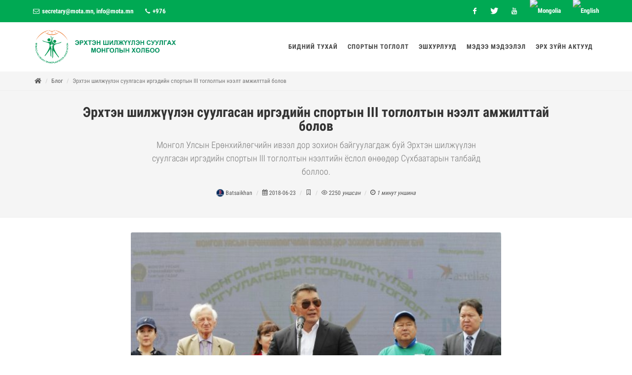

--- FILE ---
content_type: text/html; charset=utf-8
request_url: https://mota.mn/post/12368
body_size: 14212
content:



<!DOCTYPE html>
<html dir="ltr">
  <head>
    <!--  -->
    <meta http-equiv="Content-Type" content="text/html; charset=utf-8" />
    <meta name="title" content="Эрхтэн шилжүүлэн суулгасан иргэдийн спортын III тоглолтын нээлт амжилттай болов | Mongolian Organ Transplantation Association" />
    <title>Эрхтэн шилжүүлэн суулгасан иргэдийн спортын III тоглолтын нээлт амжилттай болов | Mongolian Organ Transplantation Association</title>
    
    <meta name="author" content="Greensoft - Naranchuluun">
    <meta http-equiv="Cache-control" content="public">
    <link rel="shortcut icon" href="https://cdn.greensoft.mn/uploads/site/355/site_config/favicon/e705b3077b96714765ea14aab730cc0cd2cbb24e.png">
    <link rel="alternate" type="application/rss+xml" title="Mongolian Organ Transplantation Association" href="https://mota.mn/feed">
        <meta name="viewport" content="width=device-width, initial-scale=1">
    <link rel="stylesheet" href="https://cdn2.greensoft.mn/themes/c4.5/themestyles.css?v=2020122601">
        
    <script type="text/javascript" src="https://cdn2.greensoft.mn/themes/c4.5/js/jquery.js?v=2020122601"></script>
    <style>
/* general_option_fonts */
/* cyrillic-ext */
@font-face {
  font-family: 'Roboto Condensed';
  font-style: normal;
  font-weight: 300;
  src: local('Roboto Condensed Light'), local('RobotoCondensed-Light'), url(https://cdn2.greensoft.mn/themes/globalfonts/robotocondensed/ieVi2ZhZI2eCN5jzbjEETS9weq8-33mZGCkYb9lecyVC4A.woff2) format('woff2');
}
/* cyrillic */
@font-face {
  font-family: 'Roboto Condensed';
  font-style: normal;
  font-weight: 300;
  src: local('Roboto Condensed Light'), local('RobotoCondensed-Light'), url(https://cdn2.greensoft.mn/themes/globalfonts/robotocondensed/ieVi2ZhZI2eCN5jzbjEETS9weq8-33mZGCAYb9lecyVC4A.woff2) format('woff2');
}
/* latin-ext */
@font-face {
  font-family: 'Roboto Condensed';
  font-style: normal;
  font-weight: 300;
  src: local('Roboto Condensed Light'), local('RobotoCondensed-Light'), url(https://cdn2.greensoft.mn/themes/globalfonts/robotocondensed/ieVi2ZhZI2eCN5jzbjEETS9weq8-33mZGCoYb9lecyVC4A.woff2) format('woff2');
}
/* latin */
@font-face {
  font-family: 'Roboto Condensed';
  font-style: normal;
  font-weight: 300;
  src: local('Roboto Condensed Light'), local('RobotoCondensed-Light'), url(https://cdn2.greensoft.mn/themes/globalfonts/robotocondensed/ieVi2ZhZI2eCN5jzbjEETS9weq8-33mZGCQYb9lecyU.woff2) format('woff2');
}
/* cyrillic-ext */
@font-face {
  font-family: 'Roboto Condensed';
  font-style: normal;
  font-weight: 400;
  src: local('Roboto Condensed'), local('RobotoCondensed-Regular'), url(https://cdn2.greensoft.mn/themes/globalfonts/robotocondensed/ieVl2ZhZI2eCN5jzbjEETS9weq8-19-7DQk6YvNkeg.woff2) format('woff2');
}
/* cyrillic */
@font-face {
  font-family: 'Roboto Condensed';
  font-style: normal;
  font-weight: 400;
  src: local('Roboto Condensed'), local('RobotoCondensed-Regular'), url(https://cdn2.greensoft.mn/themes/globalfonts/robotocondensed/ieVl2ZhZI2eCN5jzbjEETS9weq8-19a7DQk6YvNkeg.woff2) format('woff2');
}
/* latin-ext */
@font-face {
  font-family: 'Roboto Condensed';
  font-style: normal;
  font-weight: 400;
  src: local('Roboto Condensed'), local('RobotoCondensed-Regular'), url(https://cdn2.greensoft.mn/themes/globalfonts/robotocondensed/ieVl2ZhZI2eCN5jzbjEETS9weq8-19y7DQk6YvNkeg.woff2) format('woff2');
}
/* latin */
@font-face {
  font-family: 'Roboto Condensed';
  font-style: normal;
  font-weight: 400;
  src: local('Roboto Condensed'), local('RobotoCondensed-Regular'), url(https://cdn2.greensoft.mn/themes/globalfonts/robotocondensed/ieVl2ZhZI2eCN5jzbjEETS9weq8-19K7DQk6YvM.woff2) format('woff2');
}
/* cyrillic-ext */
@font-face {
  font-family: 'Roboto Condensed';
  font-style: normal;
  font-weight: 700;
  src: local('Roboto Condensed Bold'), local('RobotoCondensed-Bold'), url(https://cdn2.greensoft.mn/themes/globalfonts/robotocondensed/ieVi2ZhZI2eCN5jzbjEETS9weq8-32meGCkYb9lecyVC4A.woff2) format('woff2');
}
/* cyrillic */
@font-face {
  font-family: 'Roboto Condensed';
  font-style: normal;
  font-weight: 700;
  src: local('Roboto Condensed Bold'), local('RobotoCondensed-Bold'), url(https://cdn2.greensoft.mn/themes/globalfonts/robotocondensed/ieVi2ZhZI2eCN5jzbjEETS9weq8-32meGCAYb9lecyVC4A.woff2) format('woff2');
}
/* latin-ext */
@font-face {
  font-family: 'Roboto Condensed';
  font-style: normal;
  font-weight: 700;
  src: local('Roboto Condensed Bold'), local('RobotoCondensed-Bold'), url(https://cdn2.greensoft.mn/themes/globalfonts/robotocondensed/ieVi2ZhZI2eCN5jzbjEETS9weq8-32meGCoYb9lecyVC4A.woff2) format('woff2');
}
/* latin */
@font-face {
  font-family: 'Roboto Condensed';
  font-style: normal;
  font-weight: 700;
  src: local('Roboto Condensed Bold'), local('RobotoCondensed-Bold'), url(https://cdn2.greensoft.mn/themes/globalfonts/robotocondensed/ieVi2ZhZI2eCN5jzbjEETS9weq8-32meGCQYb9lecyU.woff2) format('woff2');
}	body,h1,h2,h3,h4,h5,h6,p,div,a,table,th,td,span,li,input,form,strong,b,u,section,div,#top-search form input{
font-family: 'Roboto Condensed', sans-serif;
}
</style>    
        <meta name="description" content="Монгол Улсын Ерөнхийлөгчийн ивээл дор зохион байгуулагдаж буй Эрхтэн шилжүүлэн суулгасан иргэдийн спортын III тоглолтын нээлтийн ёслол өнөөдөр Сүхбаатарын талбайд боллоо." />
    
    
        <meta property="og:type" content="article" />
<meta property="og:title" content="Эрхтэн шилжүүлэн суулгасан иргэдийн спортын III тоглолтын нээлт амжилттай болов" />
<meta property="og:image" content="https://cdn.greensoft.mn/uploads/site/355/post/0a3e72bcea9122ce0ce778b232efc88fad7ec25f.jpg" />
<meta property="og:url" content="https://mota.mn/post/12368" />
<meta property="og:description" content="Монгол Улсын Ерөнхийлөгчийн ивээл дор зохион байгуулагдаж буй Эрхтэн шилжүүлэн суулгасан иргэдийн спортын III тоглолтын нээлтийн ёслол өнөөдөр Сүхбаатарын талбайд боллоо." />
<meta property="og:site_name" content="greensoft.mn" />

<meta name="twitter:card" content="summary_large_image">
<meta name="twitter:site" content="@greensoftmn">
<meta name="twitter:creator" content="@greensoftmn">
<meta name="twitter:title" content="Эрхтэн шилжүүлэн суулгасан иргэдийн спортын III тоглолтын нээлт амжилттай болов">
<meta name="twitter:description" content="Монгол Улсын Ерөнхийлөгчийн ивээл дор зохион байгуулагдаж буй Эрхтэн шилжүүлэн суулгасан иргэдийн спортын III тоглолтын нээлтийн ёслол өнөөдөр Сүхбаатарын талбайд боллоо.">
<meta name="twitter:image:src" content="https://cdn.greensoft.mn/uploads/site/355/post/0a3e72bcea9122ce0ce778b232efc88fad7ec25f.jpg">

        
    <link rel="stylesheet" href="/themes/c4/css/colors.php?color=00A855" type="text/css">
<!-- Global site tag (gtag.js) - Google Analytics -->
<script async src="https://www.googletagmanager.com/gtag/js?id=UA-121436595-1"></script>
<script>
  window.dataLayer = window.dataLayer || [];
  function gtag(){dataLayer.push(arguments);}
  gtag('js', new Date());

  gtag('config', 'UA-121436595-1');
</script>

    <style>
    #primary-menu ul li>a {
    padding: 39px 9px;
}
.content-column-2 {
    display: none;
}
.content-column-1, .content-column-2, .content-column-3, .content-column-4 {
    width: 32.99%;
  
}

.heading-block:after {
    display: block;
    content: '';
    margin-top: 8px;
    width: 82px;
    border-top: 2px solid #ff8739;
}

@media (min-width: 768px)
{
   .header_default #logo img {
    height: 70px;
    margin: 15px 0;
}
 
} 

@media (max-width: 768px) {
.content-column-1, .content-column-2, .content-column-3, .content-column-4 {
    width: 100%;
}
}



#top-search{
    display:none;
}
#top-bar {
    border-bottom: none;
    height: 45px;
    line-height: 45px;
    font-size: 12px;
    background: #00A953;
}
#top-social li {
    border-left: none;
}
.top-links li>a {
    color:#ffffff;
}
#top-social li, #top-social li .ts-icon, #top-social li .ts-text, #top-social li a {
    height: 45px;
    line-height: 45px;
}
#top-social li a {
       color:#ffffff;
}
.copyrights-stamp {
    font-size: 15px;
 
}
.copyrights-stamp .our-stamp, .copyrights-stamp .our-stamp a {
    font-size: 15px;
}
.footer-widgets-wrap ul {
     margin-left:0px;
    list-style:none;
    
}

.heading-block.page-section.col-sm-5{
    width: 100% !important;
}


#comments{
                      background-color: #f8f8f8;
                      margin-bottom: 50px;
                      padding-bottom: 30px;
                    }
                    #comments .comment-form .form-control{
                      margin-bottom: 15px;
                      border-radius: 5px;
                      padding: 12px;
                      height: 48px;
                      font-size: 16px;
                      border-color: #eee;
                    }
                    #comments .comment-form textarea.form-control{
                      height: 120px;
                    }
                    #comments .comment-form .btn.btn-comment{
                        display: inline-block;
                        position: relative;
                        cursor: pointer;
                        outline: 0;
                        white-space: nowrap;
                        margin: 5px;
                        padding: 0 22px;
                        font-size: 14px;
                        height: 40px;
                        line-height: 40px;
                        background-color: #5cb85c;
                        color: #FFF;
                        font-weight: 600;
                        text-transform: uppercase;
                        letter-spacing: 1px;
                        border: none;
                        text-shadow: 1px 1px 1px rgba(0,0,0,.2);
                        border-radius: 20px;
                    }
                    #comments .comment-list .comment-item{
                    border-left: 3px solid #ccc;
                    position: relative;
                    }
                    #comments .comment-list .comment-item:before{
                        position: absolute;
                        font-family: FontAwesome;
                        content: "\F10C";
                        background: #f8f8f8;
                        font-size: 14px;
                        line-height: 14px;
                        top: 2px;
                        left: -8px;
                        color: #5cb85c;
                    }
                    #comments .comment-list .comment-item:last-child{
                        border-color: transparent;
                    }
                    #comments .panel {
                      margin-bottom: 0px;
                      background-color: transparent;
                      border: 0;
                      border-radius: 0px;
                      -webkit-box-shadow: none;
                      box-shadow: none;
                      text-align: left;
                    }
                    #comments .panel-heading {
                        padding: 0px 15px;
                        border-bottom: 0px solid transparent;
                        border-top-right-radius: 0px;
                        border-top-left-radius: 0px;
                    }
                    #comments .panel-default>.panel-heading {
                        background-color: transparent;
                        border-color: transparent;
                    }
                    #comments .comment-list small{
                      color: #999;
                    }
                        </style>
  </head>
  
    <body class="no-transition stretched side-push-panel standart_postshow">
     
    <div id="body-lockscreen" style="display: none;">
      <div class="leckscreen-info">
        <img src="https://cdn2.greensoft.mn/themes/c4.5/images/loaderr.gif" style="width: 24px; height: 24px;">
        <div class="">Түр хүлээнэ үү</div>
      </div>
    </div>
    <div class="body-overlay"></div>

    <div id="fb-root"></div>


    <script>
      window.fbAsyncInit = function() {
        FB.init({
          xfbml            : true,
          version          : 'v8.0'
        });
      };

      (function(d, s, id) {
      var js, fjs = d.getElementsByTagName(s)[0];
      if (d.getElementById(id)) return;
      js = d.createElement(s); js.id = id;
      js.src = 'https://connect.facebook.net/en_US/sdk/xfbml.customerchat.js';
      fjs.parentNode.insertBefore(js, fjs);
    }(document, 'script', 'facebook-jssdk'));</script>

    <script async defer crossorigin="anonymous" src="https://connect.facebook.net/en_US/sdk.js#xfbml=1&version=v8.0&autoLogAppEvents=1" nonce="p6CUoskS"></script>
    
    <!-- <script>(function(d, s, id) {
            var js, fjs = d.getElementsByTagName(s)[0];
            if (d.getElementById(id)) return;
            js = d.createElement(s); js.id = id;
            js.src = 'https://connect.facebook.net/en_US/sdk.js#xfbml=1&version=v3.2&appId=411543619388288&autoLogAppEvents=1';
            fjs.parentNode.insertBefore(js, fjs);
        }(document, 'script', 'facebook-jssdk'));</script>

    <script async defer crossorigin="anonymous" src="https://connect.facebook.net/en_US/sdk.js#xfbml=1&version=v6.0&appId=411543619388288&autoLogAppEvents=1"></script>     -->

 

      
    
    <div id="wrapper" class="clearfix">
                            <div id="top-bar" class="hidden-xs">
    <div class="container clearfix">
        <div class="row">
            <div class="col-md-12">
                <div class="row">
                     
		<div class="top-column nobottommargin">
		<div class="top-links">
			<ul>
				<li><a href="/cdn-cgi/l/email-protection#0c7f696f7e69786d7e754c6163786d226162202c65626a634c6163786d226162" rel="nofollow"><i class="icon-envelope2"></i> <span class="__cf_email__" data-cfemail="41322422332435203338012c2e35206f2c2f">[email&#160;protected]</span>, <span class="__cf_email__" data-cfemail="c7aea9a1a887aaa8b3a6e9aaa9">[email&#160;protected]</span></a></li>
				<li><a href="tel:+976" rel="nofollow"><i class="icon-call"></i> +976</a></li>
			</ul>
		</div>
	</div>
		
	<div class="top-column fright">
<div class="top-links">
<ul class="clearfix">
	<li><a href="#"><img alt="Mongolia" src="http://lipis.github.io/flag-icon-css/flags/4x3/mn.svg" style="width:18px;" /></a></li>
	<li><a href="#"><img alt="English" src="http://lipis.github.io/flag-icon-css/flags/4x3/gb.svg" style="width:18px;" /></a></li>
</ul>
</div>
</div>
		<div class="top-column fright">
		<div id="top-social">
			<ul>
								<li><a href="#" target="_blank" class="si-facebook"><span class="ts-icon"><i class="icon-facebook"></i></span><span class="ts-text">Facebook</span></a></li>
							  				<li><a href="#" target="_blank" class="si-twitter"><span class="ts-icon"><i class="icon-twitter"></i></span><span class="ts-text">Twitter</span></a></li>
							  				<li><a href="#" target="_blank" class="si-youtube"><span class="ts-icon"><i class="icon-youtube"></i></span><span class="ts-text">Youtube</span></a></li>
							  																			</ul>
		</div>
	</div>
	                </div>
            </div>
        </div>
    </div>
    <div class="clearfix"></div>
</div>    
  <style>
ul.mobile-languages{
list-style: none;
text-align: center;
margin: 10px 15px;
}
ul.mobile-languages li, ul.mobile-user-action li, ul.mobile-socials li{
display: inline-block;
}
ul.mobile-languages li a{
color: #333;
padding: 5px;
border: 1px solid rgba(255,255,255,0.2);;
background-color: rgba(255,255,255,0.3);
border-radius: 15px;
}
ul.mobile-user-action{
list-style: none;
text-align: center;
margin: 25px 15px;
}
ul.mobile-user-action li a{
color: #333;
background-color: rgba(255,255,255,0.3);
padding: 15px 20px;
line-height: 20px;
border-radius: 25px;
border: 1px solid rgba(255,255,255,0.2);
}
ul.mobile-user-action li a>i.fa-user-circle{
position: relative;
}
ul.mobile-user-action li a>i.fa-user-circle:before{
position: absolute;
top: -15px;
left: 0;
}
ul.mobile-socials{
list-style: none;
text-align: center;
margin: 25px 15px;
}
ul.mobile-socials .ts-text{
display: none;
}
ul.mobile-socials li a{
display: block;
color: #333;
background-color: rgba(255,255,255,0.3);
line-height: 32px;
width: 32px;
height: 32px;
text-align: center;
border-radius: 5px;
}
ul.mobile-socials li a:hover{
color: #fff;
}
ul.mobile-contacts{
list-style: none;
text-align: center;
margin: 25px 29px;
}
ul.mobile-contacts li a{
display: block;
color: #333;
background-color: rgba(255,255,255,0.2);
padding: 4px 20px;
line-height: 20px;
border-radius: 15px;
border: 1px solid rgba(255,255,255,0.1);
margin: 0 auto 10px auto;
}

#side-card-panel{
  position: fixed;
  top: 0;
  right: -300px;
  z-index: 399;
  width: 300px;
  height: 100%;
  background-color: #f5f5f5;
  overflow: hidden;
  -webkit-backface-visibility: hidden;
}
.user-logout-link .user-actions-menu{
  display: block!important;
  margin-left: 0;
  margin-top: 30px;
}
ul.mobile-user-action .user-actions-menu li a {
  color: #333;
  background-color: rgba(255,255,255,0.3);
  padding: 8px 10px;
  line-height: 20px;
  border-radius: 25px;
  border: 1px solid rgba(255,255,255,0.2);
}
</style>
<div id="side-panel" class="mobile-menu">
  <div id="side-panel-trigger-close" class="side-panel-trigger"><a href="#"><i class="icon-line-cross"></i></a></div>
  <div class="side-panel-wrap">
    <div class="widget quick-contact-widget clearfix side-custom-nav">
			<ul class="mobile-user-action">
    		    	</ul>
			<ul class="mobile-languages">
    											

    	</ul>
      <ul class="mobile-main-menu">
        <li id="nav-9233" class=" sub-menu"><a target="" href="/about-us"><div>Бидний тухай</div></a><ul><li id="nav-9234" class=" sub-menu"><a target="" href="/membership"><div>Гишүүнчлэл</div></a><ul><li id="nav-9609" class=" "><a target="" href="/fchm-kidneytransplantation"><div>УНТЭ-ийн Бөөр шилжүүлэн суулгах баг</div></a></li><li id="nav-9774" class=" "><a target="" href="/transplantation-center"><div>УНТЭ-ийн Эрхтэн шилжүүлэн суулгах төв</div></a></li><li id="nav-9911" class=" "><a target="" href="/fchm-livertransplantation"><div>УНТЭ-ийн Элэг шилжүүлэн суулгах баг</div></a></li><li id="nav-13901" class=" "><a target="" href="/bone-marrow-txteam"><div>УНТЭ-ийн Чөмөг шилжүүлэн суулгах баг</div></a></li></ul></li><li id="nav-9238" class=" "><a target="" href="/sanal-huselt"><div>Санал хүсэлт</div></a></li></ul></li><li id="nav-9235" class=" sub-menu"><a target="" href="/mota-activity"><div>Спортын тоглолт</div></a><ul><li id="nav-9289" class=" "><a target="" href="/trgame-1"><div>Эрхтэн шилжүүлэн суулгуулагсдын спортын Анхдугаар тоглолт</div></a></li><li id="nav-9326" class=" "><a target="" href="/trgame-3"><div>Эрхтэн шилжүүлэн суулгуулагсдын спортын III тоглолт</div></a></li></ul></li><li id="nav-28287" class=" sub-menu"><a target="_self" href="http://"><div>ЭШХурлууд</div></a><ul><li id="nav-28289" class=" sub-menu"><a target="" href="/icot-2017"><div>ICOT - 2017</div></a><ul><li id="nav-28291" class=" "><a target="" href="/organizing-committee-of-icot-2017"><div>Organizing committee of ICOT-2017</div></a></li><li id="nav-28292" class=" "><a target="" href="/invited-speakers-of-icot-2017"><div>Invited Speakers of ICOT-2017</div></a></li><li id="nav-28293" class=" "><a target="" href="/moderators-and-speakers-of-icot-2017"><div>Moderators and Speakers of ICOT-2017</div></a></li><li id="nav-28294" class=" "><a target="" href="/program-at-a-glance-of-icot-2017"><div>Program-at-a-Glance of ICOT-2017</div></a></li><li id="nav-28295" class=" "><a target="" href="/scientific-program-of-icot-2017"><div>Scientific Program of ICOT-2017</div></a></li><li id="nav-28296" class=" "><a target="_self" href="https://icot.pixieset.com/icot2017-day1/"><div>ICOT - 2017 Photo gallery - Day 1</div></a></li><li id="nav-28297" class=" "><a target="_self" href="https://icot.pixieset.com/icot2017-day2/"><div>ICOT - 2017 Photo gallery - Day 2</div></a></li><li id="nav-28298" class=" "><a target="_self" href="https://icot.pixieset.com/communityinteractionorgandonationvitallink/"><div>ICOT - 2017 Community Interaction</div></a></li><li id="nav-28299" class=" "><a target="_self" href="https://icot.pixieset.com/rotatianforum/"><div>ICOT-2017 Rotarian Forum</div></a></li><li id="nav-28300" class=" "><a target="_self" href="https://icot.pixieset.com/culturenight/"><div>ICOT - 2017 Culture night</div></a></li></ul></li><li id="nav-28263" class=" sub-menu"><a target="" href="/icot-2020"><div>ICOT - 2020</div></a><ul><li id="nav-28270" class=" sub-menu"><a target="_self" href="http://"><div>Programs</div></a><ul><li id="nav-28271" class=" "><a target="" href="/congress-venue"><div>Congress Venue</div></a></li><li id="nav-28272" class=" "><a target="" href="/program-at-a-glance"><div>Program-at-a-Glance</div></a></li><li id="nav-28273" class=" "><a target="" href="/scientific-program"><div>Scientific Program</div></a></li><li id="nav-28274" class=" "><a target="" href="/topics"><div>Topics</div></a></li></ul></li><li id="nav-28275" class=" sub-menu"><a target="_self" href="http://"><div>Abstract</div></a><ul><li id="nav-28276" class=" "><a target="" href="/submission-guideline"><div>Submission Guideline</div></a></li><li id="nav-28277" class=" "><a target="" href="/poster-presenting-guideline"><div>Poster Presenting Guideline</div></a></li><li id="nav-28278" class=" "><a target="" href="/registration-guideline"><div>Registration Guideline</div></a></li></ul></li><li id="nav-28279" class=" sub-menu"><a target="_self" href="http://"><div>Travel Info</div></a><ul><li id="nav-28280" class=" "><a target="" href="/best-time-to-travel-to-mongolia"><div>Best time to travel to Mongolia</div></a></li><li id="nav-28281" class=" "><a target="" href="/mongol-naadam"><div>Mongol Naadam</div></a></li><li id="nav-28282" class=" "><a target="" href="/weather-during-the-naadam"><div>Weather during the Naadam</div></a></li><li id="nav-28283" class=" "><a target="" href="/visa-information"><div>Visa Information</div></a></li><li id="nav-28284" class=" "><a target="" href="/power-plug-in"><div>Power Plug in </div></a></li><li id="nav-28285" class=" "><a target="" href="/list-of-mongolian-embassy"><div>List of Mongolian embassy</div></a></li><li id="nav-28286" class=" "><a target="" href="/accommodation"><div>Accommodation</div></a></li></ul></li></ul></li><li id="nav-40818" class=" sub-menu"><a target="" href="/mkct-2023-40818"><div>MKOT - 2023</div></a><ul><li id="nav-42199" class=" "><a target="_blank" href="https://cdn.greensoft.mn/uploads/users/134/files/%D0%A3%D0%B4%D0%B8%D1%80%D0%B4%D0%B0%D0%BC%D0%B6%20MKOT-2023.pdf"><div>MKOT - 2023 удирдамж</div></a></li><li id="nav-42197" class=" "><a target="_blank" href="https://cdn.greensoft.mn/uploads/users/134/files/program%20MKOT%202023_06_29(1).pdf"><div>MKOT - 2023 хөтөлбөр</div></a></li></ul></li></ul></li><li id="nav-9236" class=" "><a target="_self" href="/posts"><div>Мэдээ мэдээлэл</div></a></li><li id="nav-9275" class=" "><a target="" href="/law-regulations"><div>Эрх зүйн актууд</div></a></li>                      </ul>
      <ul class="mobile-contacts">
              </ul>
			<ul class="mobile-socials">
    		    	</ul>
    </div>
  </div>
</div>

<div id="side-card-panel" class="mobile-menu">
  <div id="side-panel-trigger-close" class="side-panel-trigger"><a href="#"><i class="icon-line-cross"></i></a></div>
  <div class="side-panel-wrap">
    card
  </div>
</div>



  
  <header id="header" class="header_default">
    <div id="header-wrap" class="hidden-sm hidden-xs">
      <div class="container clearfix">
        <!-- <div id="primary-menu-trigger"><i class="icon-reorder"></i></div> -->
        <div id="logo">
          <a href="/" class="standard-logo" data-dark-logo="https://cdn.greensoft.mn/uploads/site/355/site_config/logo/05927a7368379b18a33e758b5c056b1d404c0f61.png">
                          <img src="https://cdn.greensoft.mn/uploads/site/355/site_config/logo/05927a7368379b18a33e758b5c056b1d404c0f61.png" alt="Mongolian Organ Transplantation Association">
                      </a>
          <a href="/" class="retina-logo" data-dark-logo="https://cdn.greensoft.mn/uploads/site/355/site_config/logo/05927a7368379b18a33e758b5c056b1d404c0f61.png">
                          <img src="https://cdn.greensoft.mn/uploads/site/355/site_config/logo/05927a7368379b18a33e758b5c056b1d404c0f61.png" alt="Mongolian Organ Transplantation Association">
                      </a>
        </div>
        <nav id="primary-menu">
          <ul>
              <li id="nav-9233" class=" sub-menu"><a target="" href="/about-us"><div>Бидний тухай</div></a><ul><li id="nav-9234" class=" sub-menu"><a target="" href="/membership"><div>Гишүүнчлэл</div></a><ul><li id="nav-9609" class=" "><a target="" href="/fchm-kidneytransplantation"><div>УНТЭ-ийн Бөөр шилжүүлэн суулгах баг</div></a></li><li id="nav-9774" class=" "><a target="" href="/transplantation-center"><div>УНТЭ-ийн Эрхтэн шилжүүлэн суулгах төв</div></a></li><li id="nav-9911" class=" "><a target="" href="/fchm-livertransplantation"><div>УНТЭ-ийн Элэг шилжүүлэн суулгах баг</div></a></li><li id="nav-13901" class=" "><a target="" href="/bone-marrow-txteam"><div>УНТЭ-ийн Чөмөг шилжүүлэн суулгах баг</div></a></li></ul></li><li id="nav-9238" class=" "><a target="" href="/sanal-huselt"><div>Санал хүсэлт</div></a></li></ul></li><li id="nav-9235" class=" sub-menu"><a target="" href="/mota-activity"><div>Спортын тоглолт</div></a><ul><li id="nav-9289" class=" "><a target="" href="/trgame-1"><div>Эрхтэн шилжүүлэн суулгуулагсдын спортын Анхдугаар тоглолт</div></a></li><li id="nav-9326" class=" "><a target="" href="/trgame-3"><div>Эрхтэн шилжүүлэн суулгуулагсдын спортын III тоглолт</div></a></li></ul></li><li id="nav-28287" class=" sub-menu"><a target="_self" href="http://"><div>ЭШХурлууд</div></a><ul><li id="nav-28289" class=" sub-menu"><a target="" href="/icot-2017"><div>ICOT - 2017</div></a><ul><li id="nav-28291" class=" "><a target="" href="/organizing-committee-of-icot-2017"><div>Organizing committee of ICOT-2017</div></a></li><li id="nav-28292" class=" "><a target="" href="/invited-speakers-of-icot-2017"><div>Invited Speakers of ICOT-2017</div></a></li><li id="nav-28293" class=" "><a target="" href="/moderators-and-speakers-of-icot-2017"><div>Moderators and Speakers of ICOT-2017</div></a></li><li id="nav-28294" class=" "><a target="" href="/program-at-a-glance-of-icot-2017"><div>Program-at-a-Glance of ICOT-2017</div></a></li><li id="nav-28295" class=" "><a target="" href="/scientific-program-of-icot-2017"><div>Scientific Program of ICOT-2017</div></a></li><li id="nav-28296" class=" "><a target="_self" href="https://icot.pixieset.com/icot2017-day1/"><div>ICOT - 2017 Photo gallery - Day 1</div></a></li><li id="nav-28297" class=" "><a target="_self" href="https://icot.pixieset.com/icot2017-day2/"><div>ICOT - 2017 Photo gallery - Day 2</div></a></li><li id="nav-28298" class=" "><a target="_self" href="https://icot.pixieset.com/communityinteractionorgandonationvitallink/"><div>ICOT - 2017 Community Interaction</div></a></li><li id="nav-28299" class=" "><a target="_self" href="https://icot.pixieset.com/rotatianforum/"><div>ICOT-2017 Rotarian Forum</div></a></li><li id="nav-28300" class=" "><a target="_self" href="https://icot.pixieset.com/culturenight/"><div>ICOT - 2017 Culture night</div></a></li></ul></li><li id="nav-28263" class=" sub-menu"><a target="" href="/icot-2020"><div>ICOT - 2020</div></a><ul><li id="nav-28270" class=" sub-menu"><a target="_self" href="http://"><div>Programs</div></a><ul><li id="nav-28271" class=" "><a target="" href="/congress-venue"><div>Congress Venue</div></a></li><li id="nav-28272" class=" "><a target="" href="/program-at-a-glance"><div>Program-at-a-Glance</div></a></li><li id="nav-28273" class=" "><a target="" href="/scientific-program"><div>Scientific Program</div></a></li><li id="nav-28274" class=" "><a target="" href="/topics"><div>Topics</div></a></li></ul></li><li id="nav-28275" class=" sub-menu"><a target="_self" href="http://"><div>Abstract</div></a><ul><li id="nav-28276" class=" "><a target="" href="/submission-guideline"><div>Submission Guideline</div></a></li><li id="nav-28277" class=" "><a target="" href="/poster-presenting-guideline"><div>Poster Presenting Guideline</div></a></li><li id="nav-28278" class=" "><a target="" href="/registration-guideline"><div>Registration Guideline</div></a></li></ul></li><li id="nav-28279" class=" sub-menu"><a target="_self" href="http://"><div>Travel Info</div></a><ul><li id="nav-28280" class=" "><a target="" href="/best-time-to-travel-to-mongolia"><div>Best time to travel to Mongolia</div></a></li><li id="nav-28281" class=" "><a target="" href="/mongol-naadam"><div>Mongol Naadam</div></a></li><li id="nav-28282" class=" "><a target="" href="/weather-during-the-naadam"><div>Weather during the Naadam</div></a></li><li id="nav-28283" class=" "><a target="" href="/visa-information"><div>Visa Information</div></a></li><li id="nav-28284" class=" "><a target="" href="/power-plug-in"><div>Power Plug in </div></a></li><li id="nav-28285" class=" "><a target="" href="/list-of-mongolian-embassy"><div>List of Mongolian embassy</div></a></li><li id="nav-28286" class=" "><a target="" href="/accommodation"><div>Accommodation</div></a></li></ul></li></ul></li><li id="nav-40818" class=" sub-menu"><a target="" href="/mkct-2023-40818"><div>MKOT - 2023</div></a><ul><li id="nav-42199" class=" "><a target="_blank" href="https://cdn.greensoft.mn/uploads/users/134/files/%D0%A3%D0%B4%D0%B8%D1%80%D0%B4%D0%B0%D0%BC%D0%B6%20MKOT-2023.pdf"><div>MKOT - 2023 удирдамж</div></a></li><li id="nav-42197" class=" "><a target="_blank" href="https://cdn.greensoft.mn/uploads/users/134/files/program%20MKOT%202023_06_29(1).pdf"><div>MKOT - 2023 хөтөлбөр</div></a></li></ul></li></ul></li><li id="nav-9236" class=" "><a target="_self" href="/posts"><div>Мэдээ мэдээлэл</div></a></li><li id="nav-9275" class=" "><a target="" href="/law-regulations"><div>Эрх зүйн актууд</div></a></li>          </ul>
                    <div id="side-panel-trigger" class="side-panel-trigger hidden-lg hidden-md"><a href="#"><i class="icon-reorder"></i></a></div>
        </nav>
      </div>
    </div> 
    <div id="header-wrap" class="hidden-lg hidden-md">
      <div class="container clearfix">
        <!-- <div id="primary-menu-trigger"><i class="icon-reorder"></i></div> -->
        <div id="logo">
          <a href="/" class="standard-logo" data-dark-logo="https://cdn.greensoft.mn/uploads/site/355/site_config/logo/05927a7368379b18a33e758b5c056b1d404c0f61.png">
                          <img src="https://cdn.greensoft.mn/uploads/site/355/site_config/logo/05927a7368379b18a33e758b5c056b1d404c0f61.png" alt="Mongolian Organ Transplantation Association">
                      </a>
          <a href="/" class="retina-logo" data-dark-logo="https://cdn.greensoft.mn/uploads/site/355/site_config/logo/05927a7368379b18a33e758b5c056b1d404c0f61.png">
                          <img src="https://cdn.greensoft.mn/uploads/site/355/site_config/logo/05927a7368379b18a33e758b5c056b1d404c0f61.png" alt="Mongolian Organ Transplantation Association">
                      </a>
        </div>
        <nav id="primary-menu">
          <ul>
              <li id="nav-9233" class=" sub-menu"><a target="" href="/about-us"><div>Бидний тухай</div></a><ul><li id="nav-9234" class=" sub-menu"><a target="" href="/membership"><div>Гишүүнчлэл</div></a><ul><li id="nav-9609" class=" "><a target="" href="/fchm-kidneytransplantation"><div>УНТЭ-ийн Бөөр шилжүүлэн суулгах баг</div></a></li><li id="nav-9774" class=" "><a target="" href="/transplantation-center"><div>УНТЭ-ийн Эрхтэн шилжүүлэн суулгах төв</div></a></li><li id="nav-9911" class=" "><a target="" href="/fchm-livertransplantation"><div>УНТЭ-ийн Элэг шилжүүлэн суулгах баг</div></a></li><li id="nav-13901" class=" "><a target="" href="/bone-marrow-txteam"><div>УНТЭ-ийн Чөмөг шилжүүлэн суулгах баг</div></a></li></ul></li><li id="nav-9238" class=" "><a target="" href="/sanal-huselt"><div>Санал хүсэлт</div></a></li></ul></li><li id="nav-9235" class=" sub-menu"><a target="" href="/mota-activity"><div>Спортын тоглолт</div></a><ul><li id="nav-9289" class=" "><a target="" href="/trgame-1"><div>Эрхтэн шилжүүлэн суулгуулагсдын спортын Анхдугаар тоглолт</div></a></li><li id="nav-9326" class=" "><a target="" href="/trgame-3"><div>Эрхтэн шилжүүлэн суулгуулагсдын спортын III тоглолт</div></a></li></ul></li><li id="nav-28287" class=" sub-menu"><a target="_self" href="http://"><div>ЭШХурлууд</div></a><ul><li id="nav-28289" class=" sub-menu"><a target="" href="/icot-2017"><div>ICOT - 2017</div></a><ul><li id="nav-28291" class=" "><a target="" href="/organizing-committee-of-icot-2017"><div>Organizing committee of ICOT-2017</div></a></li><li id="nav-28292" class=" "><a target="" href="/invited-speakers-of-icot-2017"><div>Invited Speakers of ICOT-2017</div></a></li><li id="nav-28293" class=" "><a target="" href="/moderators-and-speakers-of-icot-2017"><div>Moderators and Speakers of ICOT-2017</div></a></li><li id="nav-28294" class=" "><a target="" href="/program-at-a-glance-of-icot-2017"><div>Program-at-a-Glance of ICOT-2017</div></a></li><li id="nav-28295" class=" "><a target="" href="/scientific-program-of-icot-2017"><div>Scientific Program of ICOT-2017</div></a></li><li id="nav-28296" class=" "><a target="_self" href="https://icot.pixieset.com/icot2017-day1/"><div>ICOT - 2017 Photo gallery - Day 1</div></a></li><li id="nav-28297" class=" "><a target="_self" href="https://icot.pixieset.com/icot2017-day2/"><div>ICOT - 2017 Photo gallery - Day 2</div></a></li><li id="nav-28298" class=" "><a target="_self" href="https://icot.pixieset.com/communityinteractionorgandonationvitallink/"><div>ICOT - 2017 Community Interaction</div></a></li><li id="nav-28299" class=" "><a target="_self" href="https://icot.pixieset.com/rotatianforum/"><div>ICOT-2017 Rotarian Forum</div></a></li><li id="nav-28300" class=" "><a target="_self" href="https://icot.pixieset.com/culturenight/"><div>ICOT - 2017 Culture night</div></a></li></ul></li><li id="nav-28263" class=" sub-menu"><a target="" href="/icot-2020"><div>ICOT - 2020</div></a><ul><li id="nav-28270" class=" sub-menu"><a target="_self" href="http://"><div>Programs</div></a><ul><li id="nav-28271" class=" "><a target="" href="/congress-venue"><div>Congress Venue</div></a></li><li id="nav-28272" class=" "><a target="" href="/program-at-a-glance"><div>Program-at-a-Glance</div></a></li><li id="nav-28273" class=" "><a target="" href="/scientific-program"><div>Scientific Program</div></a></li><li id="nav-28274" class=" "><a target="" href="/topics"><div>Topics</div></a></li></ul></li><li id="nav-28275" class=" sub-menu"><a target="_self" href="http://"><div>Abstract</div></a><ul><li id="nav-28276" class=" "><a target="" href="/submission-guideline"><div>Submission Guideline</div></a></li><li id="nav-28277" class=" "><a target="" href="/poster-presenting-guideline"><div>Poster Presenting Guideline</div></a></li><li id="nav-28278" class=" "><a target="" href="/registration-guideline"><div>Registration Guideline</div></a></li></ul></li><li id="nav-28279" class=" sub-menu"><a target="_self" href="http://"><div>Travel Info</div></a><ul><li id="nav-28280" class=" "><a target="" href="/best-time-to-travel-to-mongolia"><div>Best time to travel to Mongolia</div></a></li><li id="nav-28281" class=" "><a target="" href="/mongol-naadam"><div>Mongol Naadam</div></a></li><li id="nav-28282" class=" "><a target="" href="/weather-during-the-naadam"><div>Weather during the Naadam</div></a></li><li id="nav-28283" class=" "><a target="" href="/visa-information"><div>Visa Information</div></a></li><li id="nav-28284" class=" "><a target="" href="/power-plug-in"><div>Power Plug in </div></a></li><li id="nav-28285" class=" "><a target="" href="/list-of-mongolian-embassy"><div>List of Mongolian embassy</div></a></li><li id="nav-28286" class=" "><a target="" href="/accommodation"><div>Accommodation</div></a></li></ul></li></ul></li><li id="nav-40818" class=" sub-menu"><a target="" href="/mkct-2023-40818"><div>MKOT - 2023</div></a><ul><li id="nav-42199" class=" "><a target="_blank" href="https://cdn.greensoft.mn/uploads/users/134/files/%D0%A3%D0%B4%D0%B8%D1%80%D0%B4%D0%B0%D0%BC%D0%B6%20MKOT-2023.pdf"><div>MKOT - 2023 удирдамж</div></a></li><li id="nav-42197" class=" "><a target="_blank" href="https://cdn.greensoft.mn/uploads/users/134/files/program%20MKOT%202023_06_29(1).pdf"><div>MKOT - 2023 хөтөлбөр</div></a></li></ul></li></ul></li><li id="nav-9236" class=" "><a target="_self" href="/posts"><div>Мэдээ мэдээлэл</div></a></li><li id="nav-9275" class=" "><a target="" href="/law-regulations"><div>Эрх зүйн актууд</div></a></li>          </ul>
                    <div id="side-panel-trigger" class="side-panel-trigger hidden-lg hidden-md"><a href="#"><i class="icon-reorder"></i></a></div>
        </nav>
      </div>
    </div>
  </header>                
              <div id="post_page_header">
  <section id="page-title" style="background-image: url(); background-size: cover; background-position: center center;">
    <div class="page-title-overlay"></div>
    <div class="container clearfix">
            <ol class="breadcrumb">
        <li class="home-link"><a href="/"><i class="fas fa-home"></i></a></li>
        <li class="post-page-breadcrumb-name"><a href="/posts">Блог</a></li>
         
                <li class="active">Эрхтэн шилжүүлэн суулгасан иргэдийн спортын III тоглолтын нээлт амжилттай болов</li>
      </ol>
    </div>
  </section>
</div>
      
      
      <div class="clear"></div>
      <section id="content" style="clear:both;">
          
        <section id="post-show-page">
  <div id="ppssii-12368" style="display: none;"></div>
  
  <style>
    .single-post img{
      height: auto!important;
    }
  </style>


<div class="progress-container">
  <div class="progress-bar brand-background-color" id="postprogressbar"></div>
</div>

<section id="page-title" class="page-title-center" style="padding: 30px 0;">
  <div class="container clearfix">
    <div class="row">
      <div class="col-md-10 col-md-offset-1">
        <h1 class="one-post-title" >Эрхтэн шилжүүлэн суулгасан иргэдийн спортын III тоглолтын нээлт амжилттай болов</h1>
        <span>Монгол Улсын Ерөнхийлөгчийн ивээл дор зохион байгуулагдаж буй Эрхтэн шилжүүлэн суулгасан иргэдийн спортын III тоглолтын нээлтийн ёслол өнөөдөр Сүхбаатарын талбайд боллоо.</span>
        <ol class="breadcrumb">
                    <li class="post-author-details">
            <a href="/posts?user_id=134">
              <img src="https://cdn.greensoft.mn/uploads/users/134/360e45a7a815d3e39407f647dd810cca.png" style="margin-top: -2px; width: 16px; border-radius: 50%;"> Batsaikhan            </a>
          </li>
                    <li class="posted-date"><i class="icon-calendar3"></i> 2018-06-23 </li>
          <li class="cat-name"><i class="icon-bookmark"></i></li>
          <li class="read-count"><i class="icon-line-eye"></i> 2250 <i class="read-count-text">уншсан</i></li>
          <li class="read-time-box"><i class="icon-time"></i> <i class="eta">1</i> <i class="read-time-text">минут уншина</i></li>
        </ol>
        <div class="share-btn" style="margin-top: 10px;">

                    <div class="addthis_sharing_toolbox"></div>
                    
        </div>
      </div>
    </div>
  </div>
</section>

 
 
      
        <div class="container clearfix">  
          
      <div class="row">
        <div class="col-md-8 col-md-offset-2">
          <div class="single-post topmargin-sm">
              <div class="entry-image">
                                  <img src="https://cdn.greensoft.mn/uploads/site/355/post/0a3e72bcea9122ce0ce778b232efc88fad7ec25f.jpg" alt="Эрхтэн шилжүүлэн суулгасан иргэдийн спортын III тоглолтын нээлт амжилттай болов">
                              </div>

              <article class="entry-content content-block-body fb-quotable notopmargin">
                                        <p style="text-align: justify;">Нээлтийн ёслолд Монгол Улсын Ерөнхийлөгч Х.Баттулга, Эрүүл мэндийн сайд Д.Сарангэрэл, Дэлхийн эрхтэн шилжүүлэн суулгуулагсадын спорт тоглолтыг үндэслэгч, профессор Маурис Слапак, Монгол Улсын хүний гавьяат эмч, Төрийн шагналт, Эрхтэн шилжүүлэн суулгалтын Монголын холбооны ерөнхийлөгч Д.Нямсүрэн зэрэг албаны хүмүүсээс гадна эрхтэн шилжүүлэн суулгуулсан иргэд, тэдний гэр бүлийнхэн зэрэг олон хүн оролцов.</p>

<p style="text-align: center;"><img src="https://app.greensoft.mn/uploads/users/134/images/t-1-600x400.jpg" /></p>

<p style="text-align: justify;"><strong>Монгол Улсын Ерөнхийлөгч Х.Баттулга Эрхтэн шилжүүлэн суулгасан иргэдийн спортын III тоглолтыг нээж:</strong></p>

<p style="text-align: justify;">&ldquo;Тамирчид оролцогчид оо,</p>

<p style="text-align: justify;">Зохион байгуулагчид аа, иргэд ээ</p>

<p style="text-align: justify;">Спорт нь хүн төрөлхтний хувьд цаг үргэлжид эрүүл амьдралын хэв маяг, хүн өөрийн хүч чадал, чадварыг сорих үйл ажиллагаа байдаг. Та бид өнөөдөр Эрхтэн шилжүүлэн суулгасан иргэдийн спортын тоглолтын нээлтэд хүрэлцэн ирсний утга учир нь ч гэсэн&nbsp; иргэдийн эмчилгээний дараах бие болоод сэтгэл зүй ямар түвшинд хүрснийг бодитоор харах, донорын үйл хэргийг хүндэтгэн дурсах, таниулахад оршиж байгаа юм.</p>

<p style="text-align: justify;">Дэлхийн анагаах ухаан эрхтэн шилжүүлэн суулгах замаар хүний эрүүл мэндийг аврах, нөхөх чадварыг эзэмшээд 60 гаруй жил өнгөрч, эрхтэн шилжүүлэн суулгасан иргэдийн ажил амьдрал сэргэж, биеийн тамир спортоор хичээллэн амжилт үзүүлсэн жишээ цөөнгүй. Эрхтэн шилжүүлэн суулгасан иргэдээс олимп, дэлхийн аваргын тэмцээнээс медаль хүртсэн хүмүүс ч төрөн гарсан байдаг.</p>

<p style="text-align: justify;">Анх 1978 онд Английн Уэссэкс мужид Эрхтэн шилжүүлэн суулгасан иргэдийн спортын тоглолт зохион байгуулагдсанаас хойш олон улс орнууд дагах болж дэлхийн тоглолт нь 17 удаа зохион байгуулагджээ. Монгол Улсад Эрхтэн шилжүүлэн суулгасан иргэдийн спортын тоглолт 2008, 2015 онд зохион байгуулагдаж байсан. Өнөөдөр гурав дахь удаагаа зохион байгуулагдаж байна. Тэмцээн спортын 11 төрлөөр явагдах юм.</p>

<p style="text-align: justify;">Манай оронд Эрхтэн шилжүүлэн суулгасан иргэдийн спортын тоглолтыг санаачлагчид нь Их Британи Умард Ирландын Нэгдсэн Вант Улсын иргэн, эрхтэн шилжүүлэн суулгах эмчилгээг үндэслэгчдийн нэг, нэрт мэс засалч, доктор, профессор Маурис Слапак болон Олимпын аварга, Хөдөлмөрийн баатар Н.Түвшинбаяр,&nbsp; Э.Бадар-Ууган, Эрүүл мэндийн дэд сайд, Эрхтэн шилжүүлэн суулгах багийн гишүүд болон эрхтэн шилжүүлэн суулгасан иргэд, тэдний гэр бүл, төрөл төрөгсөд нь юм.</p>

<p style="text-align: justify;">Би Та бүхний өмнөөс болон хувиасаа эрхэм Маурис Слапак болон түүний монгол хамтрагчдад халуун талархал дэвшүүлмээр байна. Тан бүхэнд маш их баярлалаа. Та бүхэн бол бусдад эрүүл амьдрал бэлэглэгч төдийгүй эрүүл амьдралын хэв маягийг, бэрхшээлийн өмнө хэзээ ч үл бууж өгөх тэмцэгч сэтгэлгээг түгээн дэлгэрүүлэгч их буянтнууд юм.</p>

<p style="text-align: justify;">Тэмцээнд оролцогчид оо,</p>

<p style="text-align: justify;">Та бүхэнд ч гэсэн халуун баяр хүргэе. Хүнд мөчүүдийг бие, сэтгэлээрээ ялан давж, өнөөдөр энд өөрийгөө сорих, өрсөлдөхөөр ирсэнд би та бүхнээр бахархаж байна. Бүгдэд амжилт хүсье.</p>

<p style="text-align: justify;">Мөнх тэнгэрийн хүчин дор сайн үйлс дэлгэртүгэй.</p>

<p style="text-align: justify;">Бидний цөөхөн монголчууд бие биенээ дэмжиж амьдарцгаая&rdquo; гэв.</p>

<p style="text-align: center;"><iframe allow="autoplay; encrypted-media" allowfullscreen="" frameborder="0" height="315" src="https://www.youtube.com/embed/Uobxtk7Ur9A?rel=0" width="560"></iframe></p>

<p style="text-align: justify;">Эх сурвалж: 2018.06.23 | Ugluu.mn</p>
                                    
              </article>
                            <div class="share-btn" style="margin-top: 10px;">
                                  <!-- <div class="addthis_sharing_toolbox"></div> -->
                                    <div class="fb-like" data-href="#" data-width="" data-layout="button_count" data-action="like" data-size="small" data-share="true"></div>
                                    <div class="fb-save" data-uri="https://mota.mn/post/12368" data-size="small"></div>
                  <div class="fb-quote" data-layout="quote"></div>
                              </div>
              <div class="reaction-box">
                <div class="sharethis-inline-reaction-buttons"></div>
              </div>
                        </div>
          <div class="author-box clearfix hidden">
            <a href="/posts?user_id=134">
              <img class="author-img" src="https://cdn.greensoft.mn/uploads/users/134/360e45a7a815d3e39407f647dd810cca.png">
            </a>   
            <div class="author-details-box">
              <h5><a href="/posts?user_id=134">Batsaikhan</a><br><small>                        
                        
                        </small></h5>
              <div class="author-socials">
                                                                                                                                                                                              </div>
            </div>
          </div>
        </div>
      </div>
          </div>
    

 
  
  
  
  <div class="container">
    <div class="row">
      <div class="col-md-12 text-center">
        <div class="post-page-footer-banner">
        <div id="post_page_footer">
</div>         </div>
      </div>
    </div>
  </div>

    <section id="comments-section">
    <div class="container">
      <div class="row">
        <div class="col-md-8 col-md-offset-2 col-sm-10 col-sm-offset-1 text-center">
          <div id="comments" class="clearfix">
            <div class="row">
              <div class="col-md-10 col-md-offset-1">
                                  <script data-cfasync="false" src="/cdn-cgi/scripts/5c5dd728/cloudflare-static/email-decode.min.js"></script><script src="//mota.mn/comment.php?site_id=355&module_name=module_post&module_item_id=12368&label="></script><div id="comment_section_module_post_12368"></div>                  
                  
              </div>
            </div>
          </div>
        </div>
      </div>
    </div>
  </section>
  
  
</section>

<script>
$("#post-show-page .content-block-body .zoom").each(function() {
  $(this).wrap("<a href='" + $(this).attr("src") + "' data-lightbox='image'></a>");
});
</script>

<script>
window.onscroll = function() {myFunction()};

function myFunction() {
  var winScroll = document.body.scrollTop || document.documentElement.scrollTop;
  var height = document.documentElement.scrollHeight - document.documentElement.clientHeight;
  var scrolled = (winScroll / height) * 100;
  document.getElementById("postprogressbar").style.width = scrolled + "%";
}
</script>

<script src="https://cdn2.greensoft.mn/themes/c4.5/js/readingTime.min.js?v=20200212"></script>
    
<script>
  $(function(){
    $('.content-block-body').readingTime();
  });
  
</script>
    <script async src="https://www.googletagmanager.com/gtag/js?id=G-DCJ3VXHMW9"></script>
    <script>
      window.dataLayer = window.dataLayer || [];
      function gtag(){dataLayer.push(arguments);}
      gtag('js', new Date());
      gtag('config', 'G-DCJ3VXHMW9');
    </script>
          </section>
      
      <style>
  .footer_top_section section[class^=block-], .footer_bottom_section section[class^=block-]{
    z-index: inherit;
  }
</style>
<footer id="footer" class="dark footer-default">
  <div class="block-overlay" style="z-index: 10; position: absolute; width: 100%; height: 100%; top: 0; left: 0;"></div>
  <section class="footer_top_section">
    </section>   <div class="container">
    <div class="footer-widgets-wrap clearfix">
            <div class="content-column-1">
 
<div class="widget clearfix footer-contact-details">
	<h4>Манай хаяг</h4>
	<address class="footer-contact-address-item">
		<i class="fas fa-map-marker-alt"></i>
		<p style="margin-top: -22px;padding-left: 22px; margin-bottom: 5px;">Улаанбаатар хот, Cүхбаатар дүүрэг, 
1-р хороо, С.Зоригийн гудамж 2, 
УНТЭ-ийн зүүн байр, 2 давхар</p>
	</address>
		<div class="footer-work-hours" style="display: none;">
  	<i class="fas fa-clock-o"></i>
  	<p style="margin-top: -22px;padding-left: 22px;margin-bottom: 5px;">9:00 - 18:00
<span>Даваа - Баасан</span></p>
  </div>
		  <div class="footer-contact-email-item">
  	<a href="/cdn-cgi/l/email-protection#ef9c8a8c9d8a9b8e9d96af82809b8ec18281c3cf86818980af82809b8ec18281" rel="nofollow">
  		<i class="fas fa-envelope"></i>
  		<p style="margin-top: -22px;padding-left: 22px;margin-bottom: 5px;"><span class="__cf_email__" data-cfemail="bccfd9dfced9c8ddcec5fcd1d3c8dd92d1d2">[email&#160;protected]</span>, <span class="__cf_email__" data-cfemail="0960676f664964667d68276467">[email&#160;protected]</span></p>
  	</a>
  </div>
  <div class="footer-contact-phone-item">
  	<a href="tel:+976" rel="nofollow">
  		<i class="fas fa-phone"></i>
  		<p style="margin-top: -22px;padding-left: 22px;margin-bottom: 5px;">+976</p>
  	</a>
  </div>
    </div>
	<p>&nbsp;</p>

<p><span style="color:#FFFFFF;"><strong>Шинэ мэдээ, мэдээлэл и-мэйл хаягаар хүлээн авах бол бүртгүүлнэ үү</strong></span></p>
<script data-cfasync="false" src="/cdn-cgi/scripts/5c5dd728/cloudflare-static/email-decode.min.js"></script><script src="/subscribe_script.php?id=326&site_id=355&fulldomain=mota.mn" type="text/javascript"></script>

<div id="subscription-form-container-326">&nbsp;</div>
</div>       <div class="content-column-2">
	<p>ХАМТЫН АЖИЛЛАГАА</p>

<ul>
	<li><a href="http://www.chd.mohs.mn/" target="_blank">Эрүүл мэндийн яам</a></li>
	<li><a href="http://eng.amc.seoul.kr/" target="_blank">Асан эрүүл мэндийн төв</a></li>
	<li><a href="/p/84" target="_blank">Улсын нэгдүгээр төв эмнэлэг </a></li>
	<li><a href="http://www.sgh.gov.mn/" target="_blank">Улсын хоёрдугаар төв эмнэлэг </a></li>
	<li><a href="http://www.shastinhospital.mn/" target="_blank">Улсын гуравдугаар төв эмнэлэг </a></li>
	<li><a href="http://www.ntorc.mn/" target="_blank">Гэмтэл согог судлалын үндэсний төв </a></li>
	<li><a href="http://www.cancer-center.gov.mn/" target="_blank">Хавдар судлалын үндэсний төв </a></li>
	<li><a href="http://ncmh.gov.mn/" target="_blank">Сэтгэцийн эрүүл мэндийн үндэсний төв </a></li>
	<li><a href="http://www.ehemut.mn/" target="_blank">Эх, хүүхдийн эрүүл мэндийн үндэсний төв </a></li>
	<li><a href="http://www.donor.mohs.mn/" target="_blank">Цус сэлбэлт судлалын үндэсний төв </a></li>
	<li><a href="http://emgegsudlal.mn/home" target="_blank">Эмгэг судлалын үндэсний төв </a></li>
</ul>
</div>       <div class="content-column-3">
  <div class="widget clearfix stronger-address">
<h4>ХОЛБООСУУД</h4>
</div>

<ul>
	<li><a href="http://mohs.mn/" target="_blank">Эрүүл мэндийн яам</a></li>
	<li><a href="http://www.chd.mohs.mn/" target="_blank">Эрүүл мэндийн хөгжлийн төв </a></li>
	<li><a href="http://unte.moh.gov.mn/" target="_blank">Улсын нэгдүгээр төв эмнэлэг</a><a href="/p/84" target="_blank"> </a></li>
	<li><a href="http://www.sgh.gov.mn/" target="_blank">Улсын хоёрдугаар төв эмнэлэг </a></li>
	<li><a href="http://www.shastinhospital.mn/" target="_blank">Улсын гуравдугаар төв эмнэлэг </a></li>
	<li><a href="http://gemtel.mn/" target="_blank">Гэмтэл согог судлалын үндэсний төв</a></li>
	<li><a href="http://www.cancer-center.gov.mn/" target="_blank">Хавдар судлалын үндэсний төв </a></li>
	<li><a href="http://www.ehemut.mn/" target="_blank">Эх, хүүхдийн эрүүл мэндийн үндэсний төв </a></li>
	<li><a href="http://donor.mohs.mn/web/" target="_blank">Цус сэлбэлт судлалын үндэсний төв</a><a href="http://www.donor.mohs.mn/" target="_blank"> </a></li>
	<li><a href="http://emgegsudlal.mn/home" target="_blank">Эмгэг судлалын үндэсний төв </a></li>
</ul>
</div>      <div class="content-column-4">
	<div class="fb-page" data-adapt-container-width="true" data-hide-cover="false" data-href="https://www.facebook.com/mota.mongolia" data-show-facepile="true" data-small-header="false">
<blockquote cite="https://www.facebook.com/mota.mongolia" class="fb-xfbml-parse-ignore"><a href="https://www.facebook.com/mota.mongolia">Mongolian Organ Transplantation Association</a></blockquote>
</div>

<div class="icon-angle-up" id="gotoTop"></div>
</div>     </div>
  </div>
  <section class="footer_bottom_section">
	</section>   <div id="copyrights">
    <div class="container clearfix">
      <div class="col_full nomargin">
        <span class="owner-text">Бүх эрх хуулиар хамгаалагдсан © 2018 Mongolian Organ Transplantation Association</span> 
        <span class="our-stamp"><a target="_blank" href="https://greensoft.mn">Вэб сайт</a>ыг: <a target="_blank" href="https://greensoft.mn">Грийн софт ХХК</a></span>
        <span class="call-stamp" style="display:inline-block; height:0; overflow:hidden;"><a target="_blank" href="https://itpartner.mn">Дуудлагын төв</a></span>
      </div>
    </div>
  </div>
  <div class="site_footer_code" style="padding: 0; margin: 0; height: 0;">
	 </div> </footer>    </div>
                <button id="call-to-form" class="showForm hidden-lg hidden-md"><i class="far fa-envelope" aria-hidden="true"></i> Санал хүсэлт</button>
      <div class="overlay-form">
        <div class="slideUpForm">
          <span class="close"><i class="fa fa-times" aria-hidden="true"></i></span>
          <div class="defaultform-header">
            <h3>Санал хүсэлт</h3>
          </div>
          <div class="defaultform-body">
            <script src="/subscribe_script.php?id=294&site_id=355&fulldomain=mota.mn" type="text/javascript"></script>
<div id="subscription-form-container-294"></div>          </div>
        </div>
      </div>
          
    <div id="gotoTop" class="icon-angle-up"></div>
        
    <script type="text/javascript" src="https://cdn2.greensoft.mn/themes/c4.5/js/plugins.js?v=2020122601"></script>
    <script type="text/javascript" src="https://cdn2.greensoft.mn/themes/c4.5/js/functions.js?v=2020122601"></script>
    <script src="https://cdnjs.cloudflare.com/ajax/libs/jquery.touchswipe/1.6.18/jquery.touchSwipe.min.js"></script>
    <script>
    //$('body').removeClass('stretched');
//customs

        document.onclick = function(event) {
            var el = event.target;
            //alert(el.nodeName);
            if (el.nodeName == "A" && el.classList.contains("call-now")) {
                var num = el.getAttribute('href');
                var referer = window.location.href;
                var cta_id = el.getAttribute('data-cta-id');
                //alert(num + " " + referer);
                
                var request = new XMLHttpRequest();
                request.open('GET', '//mota.mn/api.php/cta/call?&url=' + num + '&cta_id=' + cta_id, true);
                
                request.onload = function() {
                  if (request.status >= 200 && request.status < 400) {
                    // Success!
                    var resp = request.responseText;
                  } else {
                    // We reached our target server, but it returned an error
                
                  }
                };
                
                request.onerror = function() {
                  // There was a connection error of some sort
                };
                
                request.send();
            }
        }; 
            if ($("section#p").length > 0){
                location.href='/home/cc';
            }
            function add_cart(product_id, quantity){
                var xhr = new XMLHttpRequest();
                
                xhr.open('POST', '/cart/add');
                xhr.setRequestHeader('Content-Type', 'application/x-www-form-urlencoded');
                xhr.onload = function() {
                    if (xhr.status === 200 && xhr.responseText !== 'ok') {
                        //alert('added to cart');
                    }
                    else if (xhr.status !== 200) {
                        alert('Error');
                    }
                };
                xhr.send(encodeURI('product=' + product_id + '&quantity=' + quantity));
            }
        
        var div = document.createElement("div");
        div.innerHTML = '<div class="call-button visible-xs visible-sm" id="call-helper" style="border-radius: 21px; position: fixed; right: 30px; bottom: 40px; z-index: 99999999;    background-color: #FF7A58; \
    border: 1px solid #ff7a59;padding: 10px 15px 12px 21px;"> \
            <a href="tel:+976" style="color: white;" class="call-now"><i class="fa fa-phone" aria-hidden="true"></i> Шууд залгах</a> \
        </div>';
        document.getElementsByTagName('BODY')[0].appendChild(div);
            </script>

        <script type="text/javascript" src="//s7.addthis.com/js/300/addthis_widget.js#pubid=ra-4d798d697ab725f4" async="async"></script>
        
    <script>
      //header-fixed
      $(window).scroll(function(){

        var topheight = $('#top-bar').outerHeight();
        var header_height = $('#header').outerHeight();
        var sticky = $('#header'),
            scroll = $(window).scrollTop();
        
        if($('#header').hasClass('main-menu-position-middle')){
          topheight = $('#slider').outerHeight() - header_height;
        }else{
          if(topheight < 10){
          topheight=10; 
          }
        }

        if (scroll >= topheight){ 
          sticky.addClass('sticky-header');                                                                                                                                                       
          sticky.addClass('responsive-sticky-header'); 
          $('#page-menu').addClass('sticky-page-menu');
          $('.progress-container').addClass('sticky');
        }
        else {
          sticky.removeClass('sticky-header');
          sticky.removeClass('responsive-sticky-header');
          $('#page-menu').removeClass('sticky-page-menu');
          $('.progress-container').removeClass('sticky');
        }
      });

      //call-default-form
      $('.showForm').click(function(){
        $('.overlay-form').addClass('active');
        $('.slideUpForm').addClass('active');
        $('#wrapper').hide();
      });
      $('.close').click(function(){
        $('.slideUpForm').removeClass('active');
        $('.overlay-form').removeClass('active');
        $('#wrapper').show();
      });

      (function() {
        var magnificPopup = $.magnificPopup.instance;
        $('[data-lightbox="gallery-item"]').click(function(e) {
        setTimeout(function() {
          $(".mfp-container").swipe( {
            swipeLeft:function(event, direction, distance, duration, fingerCount) {
            magnificPopup.next();
            },
          swipeRight:function(event, direction, distance, duration, fingerCount) {
            magnificPopup.prev();
          },
          });
        }, 500);
        });
      }).call(this);


      $(document).ready(function() {
        var selector = '#primary-menu li';
        var url = window.location.href;
        var encodedUrl = decodeURIComponent(url);
        var target = encodedUrl.split('/');
        $(selector).each(function(){
          if($(this).find('a').attr('href')===('/'+target[target.length-1])){
            $(selector).removeClass('active');
            $(this).removeClass('active').addClass('active');
          }
          if($(this).find('a').attr('href')===('/')){
            $(selector).removeClass('active');
            $(this).removeClass('active').addClass('active');
          }
        });

        //alert auto close
        window.setTimeout(function() {
          $(".alert").fadeTo(500, 0).slideUp(500, function(){
            $(this).remove(); 
          });
        }, 4000);

        //map zoom
        $('.fluid-width-map-wrapper').click(function () {
          $('.fluid-width-map-wrapper iframe').css("pointer-events", "auto");
        });
        $( ".fluid-width-map-wrapper" ).mouseleave(function() {
          $('.fluid-width-map-wrapper iframe').css("pointer-events", "none"); 
        });
      });
    </script>

    <script>
    function filterPath(string) {
      return string
      .replace(/^\//, '')
      .replace(/(index|default).[a-zA-Z]{3,4}$/, '')
      .replace(/\/$/, '');
    }

    var locationPath = filterPath(location.pathname);
    $('a[href*="#"]').each(function() {
      var thisPath = filterPath(this.pathname) || locationPath;
      var hash = this.hash;
      if ($("#" + hash.replace(/#/, '')).length) {
      if (locationPath == thisPath && (location.hostname == this.hostname || !this.hostname) && this.hash.replace(/#/, '')) {
        var $target = $(hash),
          target = this.hash;
        if (target) {
          $(this).click(function(event) {
            if ($('#animation').prop('checked')) {
                event.preventDefault();
                $('html,body').animate({scrollTop: $target.offset().top}, 1000, function() {
                  location.hash = target;
                  $target.focus();
                  if ($target.is(":focus")) { //checking if the target was focused
                    return false;
                  } else {
                    $target.attr('tabindex', '-1'); //Adding tabindex for elements not focusable
                    $target.focus(); //Setting focus
                  }
                });
              }
            });
          }
        }
      }
    });

    $('.list-item-add-to-card-btn').on('click', function () {
        var cart = $('.cart-item-count');
        var imgtodrag = $(this).parent().parent('.list-item').find("img").eq(0);
        if (imgtodrag) {
            var imgclone = imgtodrag.clone()
            .offset({
              top: imgtodrag.offset().top,
              left: imgtodrag.offset().left
            })
            .css({
              'opacity': '0.7',
              'position': 'absolute',
              'border-radius':'10px',
              'height': '48px',
              'width': '48px',
              'z-index': '99999'
            })
            .appendTo($('body'))
            .animate({
              'top': cart.offset().top + 1,
              'left': cart.offset().left + 1,
              'border-radius':5,
              'width': 10,
              'height': 10
            }, 1000, 'easeInOutExpo');
            
            setTimeout(function () {
              cart.effect("shake", {
                  times: 2
              }, 200);
            }, 400);

            imgclone.animate({
              'width': 0,
              'height': 0
            }, function () {
              $(this).detach()
            });
        }
    });


    var didScroll;
    var lastScrollTop = 0;
    var delta = 5;
    var navbarHeight = $('#header-wrap').outerHeight();

    $(window).scroll(function(event){
      didScroll = true;
    });

    setInterval(function() {
      if (didScroll) {
        hasScrolled();
        didScroll = false;
      }
    }, 250);

    function hasScrolled() {
      var st = $(this).scrollTop();
      
      if(Math.abs(lastScrollTop - st) <= delta)
        return;
      
      if (st > lastScrollTop && st > navbarHeight){
        // Scroll Down
        $('#header-wrap').removeClass('nav-down').addClass('nav-up');
      } else {
        // Scroll Up
        if(st + $(window).height() < $(document).height()) {
          $('#header-wrap').removeClass('nav-up').addClass('nav-down');
        }
      }
      lastScrollTop = st;
    }
    </script>


    <script>
      var url_string = window.location.href;
      var url = new URL(url_string);
      var c = url.searchParams.get("vtm");
      if(c == 1){
        let vtm_date = new Date(Date.now() + 86400e3);
        vtm_date = vtm_date.toUTCString();
        document.cookie = "opened_site=welcome; path=/; expires=" + vtm_date;
      }
    </script>

    

    

    
  <script defer src="https://static.cloudflareinsights.com/beacon.min.js/vcd15cbe7772f49c399c6a5babf22c1241717689176015" integrity="sha512-ZpsOmlRQV6y907TI0dKBHq9Md29nnaEIPlkf84rnaERnq6zvWvPUqr2ft8M1aS28oN72PdrCzSjY4U6VaAw1EQ==" data-cf-beacon='{"version":"2024.11.0","token":"ddfb24ee7d1648d5b8ed88dc1dcf0f5f","r":1,"server_timing":{"name":{"cfCacheStatus":true,"cfEdge":true,"cfExtPri":true,"cfL4":true,"cfOrigin":true,"cfSpeedBrain":true},"location_startswith":null}}' crossorigin="anonymous"></script>
</body>
</html>


--- FILE ---
content_type: text/html
request_url: https://mota.mn/comment.php?site_id=355&module_name=module_post&module_item_id=12368&label=
body_size: 1232
content:
var error_msg_module_post_12368 = "";

function validate_email_module_post_12368(mail)
{
if (/^\w+([\.-]?\w+)*@\w+([\.-]?\w+)*(\.\w{2,3})+$/.test(mail))
{
return (true);
}
error_msg_module_post_12368 = "Имэйл хаягаа зөв оруулна уу";
return (false);
}
function getCookie_module_post_12368(cname) {
var name_module_post_12368 = cname + "=";
var decodedCookie_module_post_12368 = decodeURIComponent(document.cookie);
var ca_module_post_12368 = decodedCookie_module_post_12368.split(';');
for(var i = 0; i < ca_module_post_12368.length; i++) {
var c_module_post_12368 = ca_module_post_12368[i];
while (c_module_post_12368.charAt(0) == ' ') {
c_module_post_12368 = c_module_post_12368.substring(1);
}
if (c_module_post_12368.indexOf(name_module_post_12368) == 0) {
return c_module_post_12368.substring(name_module_post_12368.length, c_module_post_12368.length);
}
}
return "";
}
function subscribe_submit_module_post_12368(){
var form_module_post_12368 = document.querySelector('#subscribe-form-');
var data_module_post_12368 = new FormData(form_module_post_12368);
var url_module_post_12368 = "///api.php/comment/save?site_id=355&id="
+ '&cookie_id=' + getCookie_module_post_12368("cookie_id") + '&short_cookie_id=' + getCookie_module_post_12368("short_cookie_id");
var xhr_module_post_12368 = new XMLHttpRequest();
if (window.XMLHttpRequest) { // Mozilla, Safari, ...
var xhr_module_post_12368 = new XMLHttpRequest();
} else if (window.ActiveXObject) { // IE
var xhr_module_post_12368 = new ActiveXObject("Microsoft.XMLHTTP");
}

xhr_module_post_12368.open('POST', url_module_post_12368, true);
xhr_module_post_12368.onload = function () {
/* do something to response */
console.log(this.responseText);
document.getElementById("subscription-form-container-").innerHTML = this.responseText;
};

var valid_module_post_12368 = 1;

if(form_module_post_12368.querySelector('input[name="subscriber[name]"]')){
if(form_module_post_12368.querySelector('input[name="subscriber[name]"]').value.trim().length > 0){

}else{
valid_module_post_12368 = 0;
form_module_post_12368.querySelector('input[name="subscriber[name]"]').setAttribute("style", "border-color: red;");
}
}
if(form_module_post_12368.querySelector('input[name="subscriber[email]"]')){
if(form_module_post_12368.querySelector('input[name="subscriber[email]"]').value.trim().length > 0){

}else{
valid_module_post_12368 = 0;
form_module_post_12368.querySelector('input[name="subscriber[email]"]').setAttribute("style", "border-color: red;");
}
}
if(form_module_post_12368.querySelector('input[name="subscriber[phone]"]')){
if(form_module_post_12368.querySelector('input[name="subscriber[phone]"]').value.trim().length > 0){

}else{
valid_module_post_12368 = 0;
form_module_post_12368.querySelector('input[name="subscriber[phone]"]').setAttribute("style", "border-color: red;");
}
}
if(form_module_post_12368.querySelector('input[name="subscription[company_name]"]')){
if(form_module_post_12368.querySelector('input[name="subscription[company_name]"]').value.trim().length > 0){

}else{
valid_module_post_12368 = 0;
form_module_post_12368.querySelector('input[name="subscription[company_name]"]').setAttribute("style", "border-color: red;");
}
}
if(form_module_post_12368.querySelector('input[name="subscription[company_position]"]')){
if(form_module_post_12368.querySelector('input[name="subscription[company_position]"]').value.trim().length > 0){

}else{
valid_module_post_12368 = 0;
form_module_post_12368.querySelector('input[name="subscription[company_position]"]').setAttribute("style", "border-color: red;");
}
}
if(form_module_post_12368.querySelector('input[name="subscription[title]"]')){
if(form_module_post_12368.querySelector('input[name="subscription[title]"]').value.trim().length > 0){

}else{
valid_module_post_12368 = 0;
form_module_post_12368.querySelector('input[name="subscription[title]"]').setAttribute("style", "border-color: red;");
}
}
if(form_module_post_12368.querySelector('textarea[name="subscription[body]"]')){
if(form_module_post_12368.querySelector('textarea[name="subscription[body]"]').value.trim().length > 0){

}else{
valid_module_post_12368 = 0;
form_module_post_12368.querySelector('textarea[name="subscription[body]"]').setAttribute("style", "border-color: red;");
}
}
if(valid_module_post_12368 == 0){
error_msg_module_post_12368 = "Талбаруудыг бүрэн бөглөнө үү!";

}

if(!validate_email_module_post_12368(form_module_post_12368.querySelector('input[name="subscriber[email]"]').value)){
form_module_post_12368.querySelector('input[name="subscriber[email]"]').style="border-color: red;";
valid_module_post_12368 = 0;
}else{

}
if(valid_module_post_12368){
document.querySelector('#subscribe-form-').style.display = "none";
document.querySelector('#subscription-form-loading-').style.display = "inline";
xhr_module_post_12368.send(data_module_post_12368);
}else{
alert(error_msg_module_post_12368);
}
}
//
function postRequest_module_post_12368(strURL) {
var xmlHttp_module_post_12368;
if (window.XMLHttpRequest) { // Mozilla, Safari, ...
var xmlHttp_module_post_12368 = new XMLHttpRequest();
} else if (window.ActiveXObject) { // IE
var xmlHttp_module_post_12368 = new ActiveXObject("Microsoft.XMLHTTP");
}
xmlHttp_module_post_12368.open('POST', strURL, true);
xmlHttp_module_post_12368.setRequestHeader('Content-Type', 'application/x-www-form-urlencoded');

if(document.getElementById('comment-loader-module_post_12368')){
document.getElementById('comment-form-module_post_12368').style.display = 'none';
document.getElementById('comment-loader-module_post_12368').style.display = 'block';
}

xmlHttp_module_post_12368.onreadystatechange = function() {
if (xmlHttp_module_post_12368.readyState == 4) {
if(document.getElementById('comment-loader-module_post_12368')){
document.getElementById('comment-form-module_post_12368').style.display = 'block';
document.getElementById('comment-loader-module_post_12368').style.display = 'none';
}
updatepage_module_post_12368(xmlHttp_module_post_12368.responseText);
}
}
xmlHttp_module_post_12368.send(strURL);
}
//
function updatepage_module_post_12368(str){
document.getElementById("comment_section_module_post_12368").innerHTML = str;
}


var get_url_module_post_12368 = '//mota.mn' +
'/api.php/comment?module_name=module_post&module_item_id=12368' ;
postRequest_module_post_12368(get_url_module_post_12368);

function submit_comment_module_post_12368(){
    var comment_form = document.querySelector('#comment-form-module_post_12368');
    var name = comment_form.querySelector('input[name="comment-name-module_post_12368"]').value;
    var email = comment_form.querySelector('input[name="comment-email-module_post_12368"]').value;
    var body = comment_form.querySelector('textarea[name="comment-body-module_post_12368"]').value;

    if(name.trim() == '' || body.trim() == ''){
      
                            alert('Бүрэн бөглөнө үү');
                    return false;
    }else{


        var comment_submit_url = '//mota.mn' +
    '/api.php/comment/submit?module_name=module_post&module_item_id=12368&name='
    + name + '&email=' + email + '&body=' + body + ''  ;
        postRequest_module_post_12368(comment_submit_url);
    }

}

--- FILE ---
content_type: text/html
request_url: https://mota.mn/subscribe_script.php?id=326&site_id=355&fulldomain=mota.mn
body_size: 924
content:
var error_msg_326 = "";

function validate_email_326(mail)
{
if (/^\w+([\.-]?\w+)*@\w+([\.-]?\w+)*(\.\w{2,3})+$/.test(mail))
{
return (true);
}
error_msg_326 = "Имэйл хаягаа зөв оруулна уу";
return (false);
}
function getCookie_326(cname) {
var name_326 = cname + "=";
var decodedCookie_326 = decodeURIComponent(document.cookie);
var ca_326 = decodedCookie_326.split(';');
for(var i = 0; i < ca_326.length; i++) {
var c_326 = ca_326[i];
while (c_326.charAt(0) == ' ') {
c_326 = c_326.substring(1);
}
if (c_326.indexOf(name_326) == 0) {
return c_326.substring(name_326.length, c_326.length);
}
}
return "";
}
function subscribe_submit_326(){
var form_326 = document.querySelector('#subscribe-form-326');
var data_326 = new FormData(form_326);
var url_326 = "/api.php/subscription/save?site_id=355&id=326"
+ '&cookie_id=' + getCookie_326("cookie_id") + '&short_cookie_id=' + getCookie_326("short_cookie_id");
var xhr_326 = new XMLHttpRequest();
if (window.XMLHttpRequest) { // Mozilla, Safari, ...
var xhr_326 = new XMLHttpRequest();
} else if (window.ActiveXObject) { // IE
var xhr_326 = new ActiveXObject("Microsoft.XMLHTTP");
}

xhr_326.open('POST', url_326, true);
xhr_326.onload = function () {
/* do something to response */
console.log(this.responseText);
document.getElementById("subscription-form-container-326").innerHTML = this.responseText;
};

var valid_326 = 1;

if(form_326.querySelector('input[name="subscriber[name]"]')){
if(form_326.querySelector('input[name="subscriber[name]"]').value.trim().length > 0){

}else{
valid_326 = 0;
form_326.querySelector('input[name="subscriber[name]"]').setAttribute("style", "border-color: red;");
}
}
if(form_326.querySelector('input[name="subscriber[email]"]')){
if(form_326.querySelector('input[name="subscriber[email]"]').value.trim().length > 0){

}else{
valid_326 = 0;
form_326.querySelector('input[name="subscriber[email]"]').setAttribute("style", "border-color: red;");
}
}
if(form_326.querySelector('input[name="subscriber[phone]"]')){
if(form_326.querySelector('input[name="subscriber[phone]"]').value.trim().length > 0){

}else{
valid_326 = 0;
form_326.querySelector('input[name="subscriber[phone]"]').setAttribute("style", "border-color: red;");
}
}
if(form_326.querySelector('input[name="subscription[company_name]"]')){
if(form_326.querySelector('input[name="subscription[company_name]"]').value.trim().length > 0){

}else{
valid_326 = 0;
form_326.querySelector('input[name="subscription[company_name]"]').setAttribute("style", "border-color: red;");
}
}
if(form_326.querySelector('input[name="subscription[company_position]"]')){
if(form_326.querySelector('input[name="subscription[company_position]"]').value.trim().length > 0){

}else{
valid_326 = 0;
form_326.querySelector('input[name="subscription[company_position]"]').setAttribute("style", "border-color: red;");
}
}
if(form_326.querySelector('input[name="subscription[title]"]')){
if(form_326.querySelector('input[name="subscription[title]"]').value.trim().length > 0){

}else{
valid_326 = 0;
form_326.querySelector('input[name="subscription[title]"]').setAttribute("style", "border-color: red;");
}
}
if(form_326.querySelector('textarea[name="subscription[body]"]')){
if(form_326.querySelector('textarea[name="subscription[body]"]').value.trim().length > 0){

}else{
valid_326 = 0;
form_326.querySelector('textarea[name="subscription[body]"]').setAttribute("style", "border-color: red;");
}
}
if(valid_326 == 0){
error_msg_326 = "Талбаруудыг бүрэн бөглөнө үү!";
}

if(!validate_email_326(form_326.querySelector('input[name="subscriber[email]"]').value)){
form_326.querySelector('input[name="subscriber[email]"]').style="border-color: red;";
valid_326 = 0;
}else{

}
if(valid_326){
document.querySelector('#subscribe-form-326').style.display = "none";
document.querySelector('#subscription-form-loading-326').style.display = "inline";
xhr_326.send(data_326);
}else{
alert(error_msg_326);
}
}
//
function postRequest_326(strURL) {
var xmlHttp_326;
if (window.XMLHttpRequest) { // Mozilla, Safari, ...
var xmlHttp_326 = new XMLHttpRequest();
} else if (window.ActiveXObject) { // IE
var xmlHttp_326 = new ActiveXObject("Microsoft.XMLHTTP");
}
xmlHttp_326.open('POST', strURL, true);
xmlHttp_326.setRequestHeader('Content-Type', 'application/x-www-form-urlencoded');
xmlHttp_326.onreadystatechange = function() {
if (xmlHttp_326.readyState == 4) {
updatepage_326(xmlHttp_326.responseText);
}
}
xmlHttp_326.send(strURL);
}
//
function updatepage_326(str){
document.getElementById("subscription-form-container-326").innerHTML = str;
}

//'//mota.mn' +
var get_url_326 =
'/api.php/subscription/renderform?site_id=355' +
'&id=326' +
'' ;
postRequest_326(get_url_326);

--- FILE ---
content_type: text/html
request_url: https://mota.mn/subscribe_script.php?id=294&site_id=355&fulldomain=mota.mn
body_size: 924
content:
var error_msg_294 = "";

function validate_email_294(mail)
{
if (/^\w+([\.-]?\w+)*@\w+([\.-]?\w+)*(\.\w{2,3})+$/.test(mail))
{
return (true);
}
error_msg_294 = "Имэйл хаягаа зөв оруулна уу";
return (false);
}
function getCookie_294(cname) {
var name_294 = cname + "=";
var decodedCookie_294 = decodeURIComponent(document.cookie);
var ca_294 = decodedCookie_294.split(';');
for(var i = 0; i < ca_294.length; i++) {
var c_294 = ca_294[i];
while (c_294.charAt(0) == ' ') {
c_294 = c_294.substring(1);
}
if (c_294.indexOf(name_294) == 0) {
return c_294.substring(name_294.length, c_294.length);
}
}
return "";
}
function subscribe_submit_294(){
var form_294 = document.querySelector('#subscribe-form-294');
var data_294 = new FormData(form_294);
var url_294 = "/api.php/subscription/save?site_id=355&id=294"
+ '&cookie_id=' + getCookie_294("cookie_id") + '&short_cookie_id=' + getCookie_294("short_cookie_id");
var xhr_294 = new XMLHttpRequest();
if (window.XMLHttpRequest) { // Mozilla, Safari, ...
var xhr_294 = new XMLHttpRequest();
} else if (window.ActiveXObject) { // IE
var xhr_294 = new ActiveXObject("Microsoft.XMLHTTP");
}

xhr_294.open('POST', url_294, true);
xhr_294.onload = function () {
/* do something to response */
console.log(this.responseText);
document.getElementById("subscription-form-container-294").innerHTML = this.responseText;
};

var valid_294 = 1;

if(form_294.querySelector('input[name="subscriber[name]"]')){
if(form_294.querySelector('input[name="subscriber[name]"]').value.trim().length > 0){

}else{
valid_294 = 0;
form_294.querySelector('input[name="subscriber[name]"]').setAttribute("style", "border-color: red;");
}
}
if(form_294.querySelector('input[name="subscriber[email]"]')){
if(form_294.querySelector('input[name="subscriber[email]"]').value.trim().length > 0){

}else{
valid_294 = 0;
form_294.querySelector('input[name="subscriber[email]"]').setAttribute("style", "border-color: red;");
}
}
if(form_294.querySelector('input[name="subscriber[phone]"]')){
if(form_294.querySelector('input[name="subscriber[phone]"]').value.trim().length > 0){

}else{
valid_294 = 0;
form_294.querySelector('input[name="subscriber[phone]"]').setAttribute("style", "border-color: red;");
}
}
if(form_294.querySelector('input[name="subscription[company_name]"]')){
if(form_294.querySelector('input[name="subscription[company_name]"]').value.trim().length > 0){

}else{
valid_294 = 0;
form_294.querySelector('input[name="subscription[company_name]"]').setAttribute("style", "border-color: red;");
}
}
if(form_294.querySelector('input[name="subscription[company_position]"]')){
if(form_294.querySelector('input[name="subscription[company_position]"]').value.trim().length > 0){

}else{
valid_294 = 0;
form_294.querySelector('input[name="subscription[company_position]"]').setAttribute("style", "border-color: red;");
}
}
if(form_294.querySelector('input[name="subscription[title]"]')){
if(form_294.querySelector('input[name="subscription[title]"]').value.trim().length > 0){

}else{
valid_294 = 0;
form_294.querySelector('input[name="subscription[title]"]').setAttribute("style", "border-color: red;");
}
}
if(form_294.querySelector('textarea[name="subscription[body]"]')){
if(form_294.querySelector('textarea[name="subscription[body]"]').value.trim().length > 0){

}else{
valid_294 = 0;
form_294.querySelector('textarea[name="subscription[body]"]').setAttribute("style", "border-color: red;");
}
}
if(valid_294 == 0){
error_msg_294 = "Талбаруудыг бүрэн бөглөнө үү!";
}

if(!validate_email_294(form_294.querySelector('input[name="subscriber[email]"]').value)){
form_294.querySelector('input[name="subscriber[email]"]').style="border-color: red;";
valid_294 = 0;
}else{

}
if(valid_294){
document.querySelector('#subscribe-form-294').style.display = "none";
document.querySelector('#subscription-form-loading-294').style.display = "inline";
xhr_294.send(data_294);
}else{
alert(error_msg_294);
}
}
//
function postRequest_294(strURL) {
var xmlHttp_294;
if (window.XMLHttpRequest) { // Mozilla, Safari, ...
var xmlHttp_294 = new XMLHttpRequest();
} else if (window.ActiveXObject) { // IE
var xmlHttp_294 = new ActiveXObject("Microsoft.XMLHTTP");
}
xmlHttp_294.open('POST', strURL, true);
xmlHttp_294.setRequestHeader('Content-Type', 'application/x-www-form-urlencoded');
xmlHttp_294.onreadystatechange = function() {
if (xmlHttp_294.readyState == 4) {
updatepage_294(xmlHttp_294.responseText);
}
}
xmlHttp_294.send(strURL);
}
//
function updatepage_294(str){
document.getElementById("subscription-form-container-294").innerHTML = str;
}

//'//mota.mn' +
var get_url_294 =
'/api.php/subscription/renderform?site_id=355' +
'&id=294' +
'' ;
postRequest_294(get_url_294);

--- FILE ---
content_type: text/html; charset=utf-8
request_url: https://mota.mn/api.php/comment?module_name=module_post&module_item_id=12368
body_size: -193
content:
<form id="comment-form-module_post_12368" class="comment-form">
        <input type="text" name="comment-name-module_post_12368" style="" class="form-control comment-form-control" placeholder="Нэр" />
    <input type="email" name="comment-email-module_post_12368" style="" class="form-control comment-form-control" placeholder="Таны мэйл" />
    <textarea name="comment-body-module_post_12368" class="form-control comment-form-control" placeholder="Та юу гэж бодож байна"></textarea>
    <button type="button" id="submit-form-module_post_12368" onclick="submit_comment_module_post_12368();" class="btn btn-comment">Бичих</button>
</form>
<div id="comment-loader-module_post_12368" style="display: none;" class="comment-loader text-center">
<img src="/images/balls_loading.gif" />
</div>
<div id="comments-module_post_12368" class="comment-list">
</div>

--- FILE ---
content_type: text/html; charset=utf-8
request_url: https://mota.mn/api.php/subscription/renderform?site_id=355&id=326
body_size: -116
content:
<div style="text-align: center;"><img src="https://cdn.greensoft.mn/images/balls_loading.gif"
                                      id="subscription-form-loading-326"
                                      style="display: none;"/></div>
<form id="subscribe-form-326">
    <input type="hidden" name="subscription_group_id" value="326">
    <div class='form-group form-group-custom-subscribe' id='uclass-field-326-subscriber-email' ><input id="field-326-subscriber-email" type="email" name="subscriber[email]" placeholder="Имэйл хаяг..." class="form-control" onfocus="this.style='';" style="" required></div>            <button id="form-submit-326" type="button"
            onclick="subscribe_submit_326();"
            class="btn btn-success btn-custom-subscribe">
        Илгээх    </button>
</form>


--- FILE ---
content_type: text/html; charset=utf-8
request_url: https://mota.mn/api.php/subscription/renderform?site_id=355&id=294
body_size: 187
content:
<div style="text-align: center;"><img src="https://cdn.greensoft.mn/images/balls_loading.gif"
                                      id="subscription-form-loading-294"
                                      style="display: none;"/></div>
<form id="subscribe-form-294">
    <input type="hidden" name="subscription_group_id" value="294">
    <div class='form-group form-group-custom-subscribe' id='uclass-field-294-subscriber-name' ><input id="field-294-subscriber-name" type="text" name="subscriber[name]" placeholder="Таны нэр..." class="form-control" onfocus="this.style='';" style="" required></div></div><div class='form-group form-group-custom-subscribe' id='uclass-field-294-subscriber-email' ><input id="field-294-subscriber-email" type="email" name="subscriber[email]" placeholder="Имэйл хаяг..." class="form-control" onfocus="this.style='';" style="" required></div><div class='form-group form-group-custom-subscribe' id='uclass-field-294-subscriber-phone' ><input id="field-294-subscriber-phone" type="text" name="subscriber[phone]" placeholder="Утасны дугаар..." class="form-control" onfocus="this.style='';" style="" required></div><div class='form-group form-group-custom-subscribe' id='uclass-field-294-subscription-body' ><textarea id="field-294-subscription-body" name="subscription[body]" class="form-control" placeholder="Зурвас..." onfocus="this.style='';" style="" required></textarea></div>            <button id="form-submit-294" type="button"
            onclick="subscribe_submit_294();"
            class="btn btn-success btn-custom-subscribe">
        Илгээх    </button>
</form>
